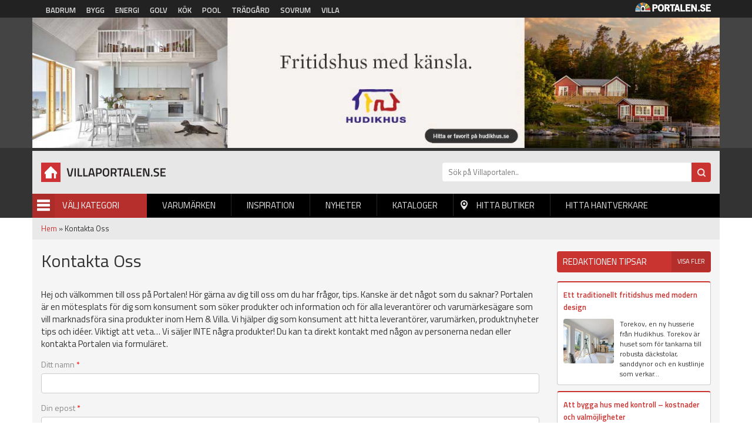

--- FILE ---
content_type: text/html; charset=utf-8
request_url: https://villaportalen.se/kontakta-oss
body_size: 8267
content:
<!DOCTYPE html PUBLIC "-//W3C//DTD XHTML+RDFa 1.0//EN"
  "http://www.w3.org/MarkUp/DTD/xhtml-rdfa-1.dtd">
<html xmlns="http://www.w3.org/1999/xhtml" xml:lang="sv" version="XHTML+RDFa 1.0" dir="ltr"
  xmlns:og="http://ogp.me/ns#"
  xmlns:article="http://ogp.me/ns/article#"
  xmlns:book="http://ogp.me/ns/book#"
  xmlns:profile="http://ogp.me/ns/profile#"
  xmlns:video="http://ogp.me/ns/video#"
  xmlns:product="http://ogp.me/ns/product#"
  xmlns:content="http://purl.org/rss/1.0/modules/content/"
  xmlns:dc="http://purl.org/dc/terms/"
  xmlns:foaf="http://xmlns.com/foaf/0.1/"
  xmlns:rdfs="http://www.w3.org/2000/01/rdf-schema#"
  xmlns:sioc="http://rdfs.org/sioc/ns#"
  xmlns:sioct="http://rdfs.org/sioc/types#"
  xmlns:skos="http://www.w3.org/2004/02/skos/core#"
  xmlns:xsd="http://www.w3.org/2001/XMLSchema#">

<head profile="http://www.w3.org/1999/xhtml/vocab">
  <meta http-equiv="Content-Type" content="text/html; charset=utf-8" />
<link rel="shortcut icon" href="https://villaportalen.se/sites/default/files/favicon_0.ico" type="image/vnd.microsoft.icon" />
<link rel="apple-touch-icon" href="https://villaportalen.se/sites/default/files/android-icon-192x192.png" type="image/png" />
<meta name="viewport" content="width=device-width, height=device-height, initial-scale=1, minimum-scale=1, maximum-scale=1, user-scalable=no" />
<meta name="robots" content="follow, index" />
<meta name="referrer" content="origin" />
<meta name="generator" content="Drupal 7 (http://drupal.org)" />
<link rel="canonical" href="https://villaportalen.se/kontakta-oss" />
<link rel="shortlink" href="https://villaportalen.se/kontakta-oss" />
<meta property="og:site_name" content="Villaportalen" />
<meta property="og:type" content="article" />
<meta property="og:url" content="https://villaportalen.se/kontakta-oss" />
<meta property="og:title" content="Kontakta Oss" />
<meta name="dcterms.title" content="Kontakta Oss" />
<meta name="dcterms.type" content="Text" />
<meta name="dcterms.format" content="text/html" />
<meta name="dcterms.identifier" content="https://villaportalen.se/kontakta-oss" />
<meta name="google-site-verification" content="k9emCUjM0601fTGJZzFMPJVWPd71q7rtP3GI0grhjy4" />
  <title>Kontakta Oss | Villaportalen</title>
  <link type="text/css" rel="stylesheet" href="https://villaportalen.se/sites/default/files/css/css_xE-rWrJf-fncB6ztZfd2huxqgxu4WO-qwma6Xer30m4.css" media="all" />
<link type="text/css" rel="stylesheet" href="https://villaportalen.se/sites/default/files/css/css_fend3sSgZDg-1R1-eTbvbtuYLXr2rDfPfmhamCRxSYQ.css" media="all" />
<link type="text/css" rel="stylesheet" href="https://villaportalen.se/sites/default/files/css/css_AJxFqsI5EsbAMPH28s4CDkTynSvGIaDJfqoxptoOCMY.css" media="all" />
<link type="text/css" rel="stylesheet" href="https://villaportalen.se/sites/default/files/css/css_xuCYNcxx3B6aVUPT_EELG5RDDHUhtTotaT4B7bfsny4.css" media="all" />
  <script type="text/javascript" src="https://villaportalen.se/sites/default/files/js/js_UUcsgdGvHnXW59wabeBcbW4JvuAlfL2Gjwyawm8eByc.js"></script>
<script type="text/javascript" src="https://villaportalen.se/sites/default/files/js/js_s5koNMBdK4BqfHyHNPWCXIL2zD0jFcPyejDZsryApj0.js"></script>
<script type="text/javascript" src="https://villaportalen.se/sites/default/files/js/js_onbE0n0cQY6KTDQtHO_E27UBymFC-RuqypZZ6Zxez-o.js"></script>
<script type="text/javascript" src="https://villaportalen.se/sites/default/files/js/js_FixbNaeO9TR8QCA4d3KAi-Dco7FctqfYLrrsHuAgaUc.js"></script>
<script type="text/javascript" src="https://villaportalen.se/sites/default/files/js/js_iVLPvUKoYUw4wVSLcvnG-58qTj5ytaZWwlvDC2H7wMA.js"></script>
<script type="text/javascript">
<!--//--><![CDATA[//><!--
jQuery.extend(Drupal.settings, {"basePath":"\/","pathPrefix":"","setHasJsCookie":0,"ajaxPageState":{"theme":"villaportalen","theme_token":"X9b9mP9RP36O35Zwg8NvH02gQpxdRDGhlNdN3MPv9EM","js":{"https:\/\/villaportalen.se\/sites\/default\/files\/google_tag\/villaportalen\/google_tag.script.js":1,"sites\/all\/modules\/jquery_update\/replace\/jquery\/1.10\/jquery.min.js":1,"misc\/jquery-extend-3.4.0.js":1,"misc\/jquery-html-prefilter-3.5.0-backport.js":1,"misc\/jquery.once.js":1,"misc\/drupal.js":1,"misc\/form-single-submit.js":1,"public:\/\/languages\/sv_Re7_LLzMjgzdF6pSeyvxssYucA5ghA8XQN1HbxGI8Wg.js":1,"sites\/all\/modules\/portalen_ads\/js\/portalen_ads.js":1,"sites\/all\/modules\/captcha\/captcha.js":1,"misc\/textarea.js":1,"sites\/all\/modules\/webform\/js\/webform.js":1,"sites\/all\/modules\/improved_multi_select\/improved_multi_select.js":1,"sites\/all\/themes\/portalen\/assets\/js\/plugins\/jquery.tagcloud.js-master\/jquery.tagcloud.js":1,"sites\/all\/themes\/portalen\/assets\/bower_components\/lightbox2-master\/dist\/js\/lightbox.min.js":1,"sites\/all\/themes\/portalen\/assets\/bower_components\/fancybox\/dist\/jquery.fancybox.js":1,"sites\/all\/themes\/portalen\/assets\/bower_components\/bootstrap\/dist\/js\/bootstrap.js":1,"sites\/all\/themes\/portalen\/assets\/bower_components\/slick\/slick.min.js":1,"sites\/all\/themes\/portalen\/assets\/js\/portalen-min.js":1},"css":{"modules\/system\/system.base.css":1,"modules\/system\/system.menus.css":1,"modules\/system\/system.messages.css":1,"modules\/system\/system.theme.css":1,"sites\/all\/modules\/date\/date_api\/date.css":1,"modules\/field\/theme\/field.css":1,"modules\/node\/node.css":1,"modules\/search\/search.css":1,"modules\/user\/user.css":1,"sites\/all\/modules\/views\/css\/views.css":1,"sites\/all\/modules\/ckeditor\/css\/ckeditor.css":1,"sites\/all\/modules\/media\/modules\/media_wysiwyg\/css\/media_wysiwyg.base.css":1,"sites\/all\/modules\/ctools\/css\/ctools.css":1,"sites\/all\/modules\/panels\/css\/panels.css":1,"sites\/all\/modules\/tagclouds\/tagclouds.css":1,"sites\/all\/modules\/webform\/css\/webform.css":1,"sites\/all\/modules\/improved_multi_select\/improved_multi_select.css":1,"sites\/all\/themes\/portalen\/assets\/bower_components\/lightbox2-master\/dist\/css\/lightbox.min.css":1,"sites\/all\/themes\/portalen\/assets\/bower_components\/bootstrap\/dist\/css\/bootstrap.css":1,"sites\/all\/themes\/portalen\/assets\/bower_components\/fancybox\/dist\/jquery.fancybox.min.css":1,"sites\/all\/themes\/portalen\/assets\/bower_components\/slick\/slick.css":1,"sites\/all\/themes\/portalen\/assets\/css\/dashicons.css":1,"sites\/all\/themes\/villaportalen\/assets\/css\/site.css":1}},"urlIsAjaxTrusted":{"\/kontakta-oss":true},"better_exposed_filters":{"views":{"employees":{"displays":{"panel_pane_1":{"filters":[]}}},"inspiration":{"displays":{"panel_pane_3":{"filters":[]}}},"categories":{"displays":{"block":{"filters":[]}}}}},"improved_multi_select":{"selectors":["select[multiple]"],"isblacklist":1,"filtertype":"partial","orderable":0,"groupresetfilter":0,"buttontext_add":"\u003E","buttontext_addall":"\u00bb","buttontext_del":"\u003C","buttontext_delall":"\u00ab","buttontext_moveup":"Move up","buttontext_movedown":"Move down"}});
//--><!]]>
</script>
</head>
<body class="html not-front not-logged-in two-sidebars page-kontakta-oss domain-portal-drupal-local contact-us" >
  <div id="skip-link">
    <a href="#main-content" class="element-invisible element-focusable">Hoppa till huvudinnehåll</a>
  </div>
    <div class="region region-page-top">
    <noscript aria-hidden="true"><iframe src="https://www.googletagmanager.com/ns.html?id=GTM-P33JSC9" height="0" width="0" style="display:none;visibility:hidden"></iframe></noscript>
  </div>
  <header>
    <!-- List related sites -->
    <div class="related-sites">
        <div class="container">
            <div class="row">
                <div class="col-xs-12 col-sm-9">
                    <ul>
                        <li id="menu-item-6" class="badrum"><a href="/systerportaler" data-title="Badrumsportalen">Badrum</a></li>
                        <li id="menu-item-7" class="bygg"><a href="/systerportaler" data-title="Byggportalen">Bygg</a></li>
                        <li id="menu-item-8" class="energi"><a href="/systerportaler" data-title="Energiportalen">Energi</a></li>
                        <li id="menu-item-9" class="golv"><a href="/systerportaler" data-title="Golvportalen">Golv</a></li>
                        <li id="menu-item-10" class="kok"><a href="/systerportaler" data-title="Köksportalen">Kök</a></li>
                        <li id="menu-item-11" class="pool"><a href="/systerportaler" data-title="Poolportalen">Pool</a></li>
                        <li id="menu-item-12" class="tradgard"><a href="/systerportaler" data-title="Trädsgårdsportalen">Trädgård</a></li>
                        <li id="menu-item-13" class="sovrum"><a href="/systerportaler" data-title="Sovrumsportalen">Sovrum</a></li>
                        <li id="menu-item-14" class="villa"><a href="/systerportaler" data-title="Villaportalen">Villa</a></li>
                    </ul>
                </div>
                <div class="hidden-xs col-sm-3 text-right">
                    <img src="/sites/all/themes/portalen/assets/img/logo-portalen-sidhuvud.png">
                </div>
            </div>
        </div>
    </div>

    <!-- Ads -->
    <div class="ads ads-header">
        <div class="container">
            <div class="row row-no-padding">
                <div class="col-xs-12">
                    <div class="region region-ad-top">
    <div id="block-portalen-ads-topbanner" class="block block-portalen-ads">

    
  <div class="content">
    <iframe scrolling="no" frameborder="0" width="100%" height="225" src="/ad-delivery/topbanner/-1" style="display:block"></iframe>  </div>
</div>
  </div>
                </div>
            </div>
        </div>
    </div>

    <!-- Logo, Category, Search, Navigation -->
    <div class="sticky-part" data-spy="affix" data-offset-top="255">
        <div class="container padding-top-xs submenu-wrapper" >
            <div class="row">
                <div class="col-xs-6 col-md-7" id="logo"><a href="/"><img src="https://villaportalen.se/sites/default/files/logo-villaportalen_0.png"></a></div>

                <div class="col-xs-6 col-md-5" id="page-search"><form action="/sok" method="get"><input placeholder="Sök på Villaportalen.." name="sok" type="text" class="hidden-xs"><input class="search-button" type="submit" value="Sök"></form></div>
            </div>

            <div class="row">
                <div class="col-xs-6 col-sm-6 col-md-2" id="category-start">
                    <div class="category-name"><span class="menu-icon">Menu</span>Välj Kategori</div>
                    <div class="row submenu">
                        <div class="col-xs-12">
                            <div class="region region-sidebar-second">
    <div id="block-views-categories-block" class="block block-views">

    <h2>Kategorier</h2>
  
  <div class="content">
    <div class="view view-categories view-id-categories view-display-id-block view-dom-id-3900d1b5b79459214b175ab020d7de6c">
        
  
  
      <div class="view-content">
          <div class="first odd">
      
  
    
      <a href="/attefallshus">Attefallshus</a>
  
    </div>
      <div class="even">
      
  
    
      <a href="/friggebodar-forrad">Friggebodar-Förråd</a>
  
    </div>
      <div class="odd">
      
  
    
      <a href="/fritidshus">Fritidshus</a>
  
    </div>
      <div class="even">
      
  
    
      <a href="/farg-traskydd">Färg-Träskydd</a>
  
    </div>
      <div class="odd">
      
  
    
      <a href="/garage-carport">Garage-Carport</a>
  
    </div>
      <div class="even">
      
  
    
      <a href="/grund-dranering-avlopp">Grund-Dränering-Avlopp</a>
  
    </div>
      <div class="odd">
      
  
    
      <a href="/las-larm-sakerhet">Lås-Larm-Säkerhet</a>
  
    </div>
      <div class="even">
      
  
    
      <a href="/marksten-murar">Marksten-Murar</a>
  
    </div>
      <div class="odd">
      
  
    
      <a href="/natursten">Natursten</a>
  
    </div>
      <div class="even">
      
  
    
      <a href="/passivhus">Passivhus</a>
  
    </div>
      <div class="odd">
      
  
    
      <a href="/pooler-spabad">Pooler-Spabad</a>
  
    </div>
      <div class="even">
      
  
    
      <a href="/stenhus">Stenhus</a>
  
    </div>
      <div class="odd">
      
  
    
      <a href="/timmerhus">Timmerhus</a>
  
    </div>
      <div class="even">
      
  
    
      <a href="/trahus">Trähus</a>
  
    </div>
      <div class="odd">
      
  
    
      <a href="/trahus-putsad-fasad">Trähus-Putsad fasad</a>
  
    </div>
      <div class="last even">
      
  
    
      <a href="/uterum-vintertradgard">Uterum-Vinterträdgård</a>
  
    </div>
      </div>
  
  
  
  
  
  
</div>  </div>
</div>
  </div>


                        </div>
                    </div>
                </div>
                <div class="col-xs-6 col-sm-6 col-md-10" id="main-menu">
                    <div class="mobile-menu-trigger visible-xs visible-sm">
                        <span></span>
                        <a href="">Menu</a></div>
                        <div class="desktop-menu hidden-xs hidden-sm">  <div class="region region-sidebar-first">
    <div id="block-menu-block-1" class="block block-menu-block">

    
  <div class="content">
    <div class="menu-block-wrapper menu-block-1 menu-name-main-menu parent-mlid-0 menu-level-1">
  <ul class="menu">
<li  class="first leaf menu-mlid-628"><a href="/varumarken">Varumärken</a> </li>
<li  class="leaf menu-mlid-629"><a href="/inspiration">Inspiration</a> </li>
<li  class="leaf menu-mlid-632"><a href="/produktnyheter">Nyheter</a> </li>
<li  class="leaf menu-mlid-631 element-invisible"><a href="/bildgalleri">Bildgalleri</a> </li>
<li  class="leaf menu-mlid-633"><a href="/kataloger">Kataloger</a> </li>
<li  class="leaf menu-mlid-634" id="find-shops"><a href="/hitta-lokala-butiker">Hitta butiker</a> </li>
<li  class="last leaf menu-mlid-1821"><a href="/hitta-hantverkare">Hitta hantverkare</a> </li></ul></div>
  </div>
</div>
  </div>
</div>
                </div>
            </div>
                    </div>
    </div>
</header>

<div class="main-content container">
    <div class="breadcrumb-normal"><a href="/">Hem</a> » Kontakta Oss</div>
                <div class="region region-content">
    <div id="block-system-main" class="block block-system">

    
  <div class="content">
    <div class="bootstrap-twocol-stacked" >
  <div class="row">
      </div>
  <div class="row">
    <div class='panel-panel left col-sm-9'><div class="panel-pane pane-node"  >
  
        <h2 class="pane-title">
      Kontakta Oss    </h2>
    
  
  <div class="pane-content">
    <div id="node-32166" class="node node-webform node-promoted clearfix" about="/content/kontakta-oss" typeof="sioc:Item foaf:Document">

  
        <h2><a href="/content/kontakta-oss"></a></h2>
    <span property="dc:title" content="" class="rdf-meta element-hidden"></span>
  
  <div class="content">
    <div class="field field-name-field-webform-intro field-type-text-long field-label-hidden"><div class="field-items"><div class="field-item even">Hej och välkommen till oss på Portalen! 
Hör gärna av dig till oss om du har frågor, tips. Kanske är det något som du saknar?
Portalen är en mötesplats för dig som konsument som söker produkter och information och för alla leverantörer och varumärkesägare som vill marknadsföra sina produkter inom Hem &amp; Villa. 
Vi hjälper dig som konsument att hitta leverantörer, varumärken, produktnyheter tips och idéer.
Viktigt att veta… Vi säljer INTE några produkter!
Du kan ta direkt kontakt med någon av personerna nedan eller kontakta Portalen via formuläret.</div></div></div><form class="webform-client-form webform-client-form-32166" action="/kontakta-oss" method="post" id="webform-client-form-32166" accept-charset="UTF-8"><div><div  class="form-item webform-component webform-component-textfield webform-component--namn">
  <label for="edit-submitted-namn">Ditt namn <span class="form-required" title="Detta fält är obligatoriskt.">*</span></label>
 <input required="required" type="text" id="edit-submitted-namn" name="submitted[namn]" value="" size="60" maxlength="128" class="form-text required" />
</div>
<div  class="form-item webform-component webform-component-email webform-component--din-epost">
  <label for="edit-submitted-din-epost">Din epost <span class="form-required" title="Detta fält är obligatoriskt.">*</span></label>
 <input required="required" class="email form-text form-email required" type="email" id="edit-submitted-din-epost" name="submitted[din_epost]" size="60" />
</div>
<div  class="form-item webform-component webform-component-textarea webform-component--ditt-meddelande">
  <label for="edit-submitted-ditt-meddelande">Ditt meddelande <span class="form-required" title="Detta fält är obligatoriskt.">*</span></label>
 <div class="form-textarea-wrapper resizable"><textarea required="required" id="edit-submitted-ditt-meddelande" name="submitted[ditt_meddelande]" cols="60" rows="5" class="form-textarea required"></textarea></div>
</div>
<div  class="form-item webform-component webform-component-checkboxes webform-component--gdpr">
  <label class="element-invisible" for="edit-submitted-gdpr">GDPR <span class="form-required" title="Detta fält är obligatoriskt.">*</span></label>
 <div id="edit-submitted-gdpr" class="form-checkboxes"><div class="form-item form-type-checkbox form-item-submitted-gdpr-1">
 <input required="required" type="checkbox" id="edit-submitted-gdpr-1" name="submitted[gdpr][1]" value="1" class="form-checkbox" />  <label class="option" for="edit-submitted-gdpr-1">Portalen följer dataskyddsförordningen GDPR. Därför vill vi göra dig uppmärksam på att de personuppgifter som du lämnar här kommer att sparas för vidare dokumentation och kommunikation. Kryssa i denna ruta för godkännande. </label>

</div>
</div>
</div>
<input type="hidden" name="details[sid]" />
<input type="hidden" name="details[page_num]" value="1" />
<input type="hidden" name="details[page_count]" value="1" />
<input type="hidden" name="details[finished]" value="0" />
<input type="hidden" name="form_build_id" value="form-xyaBh5dDkDC36_8t4Jceypv87owcpp9gYbVitul3rt4" />
<input type="hidden" name="form_id" value="webform_client_form_32166" />
<fieldset class="captcha form-wrapper"><legend><span class="fieldset-legend">CAPTCHA</span></legend><div class="fieldset-wrapper"><div class="fieldset-description">Den här frågan är att testa om du är en mänsklig besökare och för att förhindra automatiska "spam-robotar"...</div><input type="hidden" name="captcha_sid" value="1917433" />
<input type="hidden" name="captcha_token" value="248cf3571d231c58a2872713d78d942c" />
<div class="form-item form-type-textfield form-item-captcha-response">
  <label for="edit-captcha-response">Avsluta den svenska sången “Den blomstertid nu...” <span class="form-required" title="Detta fält är obligatoriskt.">*</span></label>
 <input type="text" id="edit-captcha-response" name="captcha_response" value="" size="50" maxlength="50" class="form-text required" />
<div class="description">Fyll i rätt svar.</div>
</div>
</div></fieldset>
<div class="form-actions"><input class="webform-submit button-primary form-submit" type="submit" name="op" value="Skicka" /></div></div></form>  </div>

  
  
</div>
  </div>

  
  </div>
<div class="panel-pane pane-views-panes pane-employees-panel-pane-1 block-view"  >
  
        <h2 class="pane-title">
      Medarbetare    </h2>
    
  
  <div class="pane-content">
    <div class="view view-employees view-id-employees view-display-id-panel_pane_1 view-dom-id-1ef6f1f6fbd41e1b38fd5970e876f9f1">
        
  
  
      <div class="view-content">
        <div class="views-row views-row-1 views-row-odd views-row-first">
      
  <div class="views-field views-field-field-image">        <div class="field-content"><img typeof="foaf:Image" src="https://villaportalen.se/sites/default/files/employees/bengt_hallberg-973x1024_0.jpg" width="973" height="1024" alt="" /></div>  </div>  
  <div class="views-field views-field-title">        <span class="field-content">Bengt Hallberg</span>  </div>  
  <div class="views-field views-field-field-employee-titel">        <div class="field-content">KAM / SEO</div>  </div>  
  <div class="views-field views-field-field-employee-phone">    <span class="views-label views-label-field-employee-phone">Telefon: </span>    <div class="field-content"></div>  </div>  
  <div class="views-field views-field-field-employee-mobile">    <span class="views-label views-label-field-employee-mobile">Mobil: </span>    <div class="field-content"><a href="tel://0738-71 50 00">0738-71 50 00</a></div>  </div>  
  <div class="views-field views-field-field-mail">    <span class="views-label views-label-field-mail">E-post: </span>    <div class="field-content"><a href="/cdn-cgi/l/email-protection#ddbfb8b3baa99dadb2afa9bcb1b8b3f3aeb8"><span class="__cf_email__" data-cfemail="d8babdb6bfac98a8b7aaacb9b4bdb6f6abbd">[email&#160;protected]</span></a></div>  </div>  </div>
  <div class="views-row views-row-2 views-row-even">
      
  <div class="views-field views-field-field-image">        <div class="field-content"><img typeof="foaf:Image" src="https://villaportalen.se/sites/default/files/employees/christer_swenman-973x1024_0.jpg" width="973" height="1024" alt="" /></div>  </div>  
  <div class="views-field views-field-title">        <span class="field-content">Christer Swenman</span>  </div>  
  <div class="views-field views-field-field-employee-titel">        <div class="field-content">Affärutveckling / Partners</div>  </div>  
  <div class="views-field views-field-field-employee-phone">    <span class="views-label views-label-field-employee-phone">Telefon: </span>    <div class="field-content"></div>  </div>  
  <div class="views-field views-field-field-employee-mobile">    <span class="views-label views-label-field-employee-mobile">Mobil: </span>    <div class="field-content"><a href="tel://0705-77 16 15">0705-77 16 15</a></div>  </div>  
  <div class="views-field views-field-field-mail">    <span class="views-label views-label-field-mail">E-post: </span>    <div class="field-content"><a href="/cdn-cgi/l/email-protection#30535842594344554270405f4244515c555e1e4355"><span class="__cf_email__" data-cfemail="7f1c170d160c0b1a0d3f0f100d0b1e131a11510c1a">[email&#160;protected]</span></a></div>  </div>  </div>
  <div class="views-row views-row-3 views-row-odd">
      
  <div class="views-field views-field-field-image">        <div class="field-content"><img typeof="foaf:Image" src="https://villaportalen.se/sites/default/files/employees/ewa_swenman-973x1024_0.jpg" width="973" height="1024" alt="" /></div>  </div>  
  <div class="views-field views-field-title">        <span class="field-content">Ewa Swenman</span>  </div>  
  <div class="views-field views-field-field-employee-titel">        <div class="field-content">Redaktion / Bild</div>  </div>  
  <div class="views-field views-field-field-employee-phone">    <span class="views-label views-label-field-employee-phone">Telefon: </span>    <div class="field-content"><a href="tel://0303-77 07 75">0303-77 07 75</a></div>  </div>  
  <div class="views-field views-field-field-employee-mobile">    <span class="views-label views-label-field-employee-mobile">Mobil: </span>    <div class="field-content"><a href="tel://0705-53 16 15">0705-53 16 15</a></div>  </div>  
  <div class="views-field views-field-field-mail">    <span class="views-label views-label-field-mail">E-post: </span>    <div class="field-content"><a href="/cdn-cgi/l/email-protection#4b2e3c2a0b3b24393f2a272e2565382e"><span class="__cf_email__" data-cfemail="c3a6b4a283b3acb1b7a2afa6adedb0a6">[email&#160;protected]</span></a></div>  </div>  </div>
  <div class="views-row views-row-4 views-row-even">
      
  <div class="views-field views-field-field-image">        <div class="field-content"><img typeof="foaf:Image" src="https://villaportalen.se/sites/default/files/employees/mats_olausson-973x1024_0.jpg" width="973" height="1024" alt="" /></div>  </div>  
  <div class="views-field views-field-title">        <span class="field-content">Mats Olausson</span>  </div>  
  <div class="views-field views-field-field-employee-titel">        <div class="field-content">VD/Kundansvarig</div>  </div>  
  <div class="views-field views-field-field-employee-phone">    <span class="views-label views-label-field-employee-phone">Telefon: </span>    <div class="field-content"></div>  </div>  
  <div class="views-field views-field-field-employee-mobile">    <span class="views-label views-label-field-employee-mobile">Mobil: </span>    <div class="field-content"><a href="tel://0705-76 91 77">0705-76 91 77</a></div>  </div>  
  <div class="views-field views-field-field-mail">    <span class="views-label views-label-field-mail">E-post: </span>    <div class="field-content"><a href="/cdn-cgi/l/email-protection#3a575b4e497a4a55484e5b565f5414495f"><span class="__cf_email__" data-cfemail="aac7cbded9eadac5d8decbc6cfc484d9cf">[email&#160;protected]</span></a></div>  </div>  </div>
  <div class="views-row views-row-5 views-row-odd views-row-last">
      
  <div class="views-field views-field-field-image">        <div class="field-content"><img typeof="foaf:Image" src="https://villaportalen.se/sites/default/files/employees/monica_olausson-973x1024_0.jpg" width="973" height="1024" alt="" /></div>  </div>  
  <div class="views-field views-field-title">        <span class="field-content">Monica Olausson</span>  </div>  
  <div class="views-field views-field-field-employee-titel">        <div class="field-content">Ekonomiansvarig</div>  </div>  
  <div class="views-field views-field-field-employee-phone">    <span class="views-label views-label-field-employee-phone">Telefon: </span>    <div class="field-content"></div>  </div>  
  <div class="views-field views-field-field-employee-mobile">    <span class="views-label views-label-field-employee-mobile">Mobil: </span>    <div class="field-content"><a href="tel://0703-64 99 74">0703-64 99 74</a></div>  </div>  
  <div class="views-field views-field-field-mail">    <span class="views-label views-label-field-mail">E-post: </span>    <div class="field-content"><a href="/cdn-cgi/l/email-protection#49242627202a280939263b3d28252c27673a2c"><span class="__cf_email__" data-cfemail="2a47454443494b6a5a45585e4b464f4404594f">[email&#160;protected]</span></a></div>  </div>  </div>
    </div>
  
  
  
  
  
  
</div>  </div>

  
  </div>
</div>    <div class='panel-panel right col-sm-3'><div class="panel-pane pane-views-panes pane-inspiration-panel-pane-3 block-view-sidebar"  >
  
        <h2 class="pane-title">
      Redaktionen tipsar    </h2>
    
  
  <div class="pane-content">
    <div class="view view-inspiration view-id-inspiration view-display-id-panel_pane_3 view-dom-id-7225f704c32394c35676d6525927f9ba">
            <div class="view-header">
      <a href="/inspiration">Visa fler</a>    </div>
  
  
  
      <div class="view-content">
          <div class="single-news first odd">
      
      <div class="block-field field-title">
  
    
      <a href="/reportage/ett-traditionellt-fritidshus-med-modern-design">Ett traditionellt fritidshus med modern design</a>
      </div>
  

      <div class="block-field field-image">
  
    
      <a href="/reportage/ett-traditionellt-fritidshus-med-modern-design"><img typeof="foaf:Image" src="https://villaportalen.se/sites/default/files/styles/block_image/public/inspiration/fritidshus_hudikhus.jpg?itok=JS7qFdhP" width="250" height="220" alt="" /></a>
      </div>
  

      <div class="block-field field-content">
  
    
      Torekov, en ny husserie från Hudikhus.
Torekov är huset som för tankarna till robusta däckstolar, sanddynor och en kustlinje som verkar...
      </div>
  

  
    
      <div class="tracking" data-nid="20223" data-category="Attefallshus" data-section="tipsar"></div>
  
    </div>
      <div class="single-news even">
      
      <div class="block-field field-title">
  
    
      <a href="/reportage/att-bygga-hus-med-kontroll-kostnader-och-valmojligheter-1">Att bygga hus med kontroll – kostnader och valmöjligheter</a>
      </div>
  

      <div class="block-field field-image">
  
    
      <a href="/reportage/att-bygga-hus-med-kontroll-kostnader-och-valmojligheter-1"><img typeof="foaf:Image" src="https://villaportalen.se/sites/default/files/styles/block_image/public/inspiration/att-bygga-hus-med-kontroll_0.png?itok=8XkgmAuE" width="250" height="220" alt="" /></a>
      </div>
  

      <div class="block-field field-content">
  
    
      Att bygga ett eget hus är förknippat med frihet, långsiktighet och möjligheten att skapa ett boende som verkligen passar de egna behoven....
      </div>
  

  
    
      
  
    </div>
      <div class="single-news last odd">
      
      <div class="block-field field-title">
  
    
      <a href="/reportage/attefallshus-med-loft">Attefallshus med loft</a>
      </div>
  

      <div class="block-field field-image">
  
    
      <a href="/reportage/attefallshus-med-loft"><img typeof="foaf:Image" src="https://villaportalen.se/sites/default/files/styles/block_image/public/inspiration/attefallshus_0.jpg?itok=aNGStcX0" width="250" height="220" alt="" /></a>
      </div>
  

      <div class="block-field field-content">
  
    
      Vill du bygga Atefallshus med loft?
Att ha en tomt med såpass utrymme så du kan bygga ett Attefallshus med valmöjligheter som för bara...
      </div>
  

  
    
      
  
    </div>
      </div>
  
  
  
  
  
  
</div>  </div>

  
  </div>
</div>  </div>
  <div class="row">
      </div>
</div>
  </div>
</div>
  </div>
</div>

<footer>
    <div class="container">
        <div class="row">
            <div class="col-xs-12 col-sm-3">
               <img src="/sites/all/themes/portalen/assets/img/logo-portalen-sidfot.png" class="img-responsive">
                <b>Portalen Interaktiv AB</b><br>
                Kyrkvägen 7A 444 31 STENUNGSUND <br>
                Tfn: <a href="tel:030367950">0303-679 50</a><br>
                Fax: 0303-679 55<br>
                Epost: <a href="/cdn-cgi/l/email-protection#30595e565f70405f4244515c555e1e4355" alt="info@portalen.se"><span class="__cf_email__" data-cfemail="a1c8cfc7cee1d1ced3d5c0cdc4cf8fd2c4">[email&#160;protected]</span></a><br>
                Webbplats: www.portalen.se<br><br>
            </div>
            <div class="col-xs-12 col-sm-8 col-md-6 col-md-offset-3 col-sm-offset-1">
                <div class="region region-footer">
    <div id="block-menu-block-2" class="block block-menu-block">

    <h2>Information</h2>
  
  <div class="content">
    <div class="menu-block-wrapper menu-block-2 menu-name-menu-footer parent-mlid-0 menu-level-1">
  <ul class="menu"><li class="first leaf menu-mlid-984"><a href="/">Startsida</a></li>
<li class="leaf menu-mlid-989"><a href="/medarbetare">Vi på Portalen</a></li>
<li class="leaf active-trail active menu-mlid-991"><a href="/kontakta-oss" class="active-trail active">Kontakta Oss</a></li>
<li class="leaf menu-mlid-990"><a href="/hitta-hantverkare">Hitta hantverkare</a></li>
<li class="leaf menu-mlid-995"><a href="/populara-sokningar">Populära Sökningar</a></li>
<li class="leaf menu-mlid-1160"><a href="/annonsorer">För Annonsörer</a></li>
<li class="leaf menu-mlid-1300"><a href="/integritetspolicy">Integritetspolicy</a></li>
<li class="leaf menu-mlid-1377"><a href="/lokala-villaforetag">Lokala Villaföretag</a></li>
<li class="last leaf menu-mlid-1140"><a href="/tillverkarregister">Tillverkarregister</a></li>
</ul></div>
  </div>
</div>
  </div>
            </div>
        </div>
    </div>
    <div class="footer-notice">
        <div class="container">
            <div class="row">
                <div class="col-xs-12">&copy; 2026 Portalen Interaktiv AB.</div>
            </div>
        </div>
    </div>
</footer>
<div class="mobile-menu-wrapper">
    <h2>Menu</h2>
    <a href="#" class="close-ico"><img src="/sites/all/themes/portalen/assets/img/close_white_2048x2048.png" height="50" width="50"></a>
    <div class="region region-mobile-menu">
    <div id="block-menu-block-3" class="block block-menu-block">

    
  <div class="content">
    <div class="menu-block-wrapper menu-block-3 menu-name-main-menu parent-mlid-0 menu-level-1">
  <ul class="menu">
<li  class="first leaf menu-mlid-628"><a href="/varumarken">Varumärken</a> </li>
<li  class="leaf menu-mlid-629"><a href="/inspiration">Inspiration</a> </li>
<li  class="leaf menu-mlid-632"><a href="/produktnyheter">Nyheter</a> </li>
<li  class="leaf menu-mlid-631 element-invisible"><a href="/bildgalleri">Bildgalleri</a> </li>
<li  class="leaf menu-mlid-633"><a href="/kataloger">Kataloger</a> </li>
<li  class="leaf menu-mlid-634" id="find-shops"><a href="/hitta-lokala-butiker">Hitta butiker</a> </li>
<li  class="last leaf menu-mlid-1821"><a href="/hitta-hantverkare">Hitta hantverkare</a> </li></ul></div>
  </div>
</div>
  </div>
</div>

<div class="modal fade" tabindex="-1" role="dialog" id="switch-site">
    <div class="modal-dialog" role="document">
        <div class="modal-content">
            <div class="modal-header">
                <button type="button" class="close" data-dismiss="modal" aria-label="Close"><span aria-hidden="true">&times;</span></button>
                <h4 class="modal-title">Vill du fortsätta?</h4>
            </div>
            <div class="modal-body">
                <p>Vill du lämna <span class="site-1">Villaportalen</span> för att besöka <span class="site-2"></span>?<br>Detta är också en sajt inom Portalen Interaktiv AB.</p>
            </div>
            <div class="modal-footer">
                <button type="button" class="btn btn-default" data-dismiss="modal">Nej tack</button>
                <a type="button" class="btn btn-primary" href="#" target="_blank">Ja, gå till <span class="site-2"></span></a>
            </div>
        </div><!-- /.modal-content -->
    </div><!-- /.modal-dialog -->
</div><!-- /.modal -->
  <script data-cfasync="false" src="/cdn-cgi/scripts/5c5dd728/cloudflare-static/email-decode.min.js"></script><script defer src="https://static.cloudflareinsights.com/beacon.min.js/vcd15cbe7772f49c399c6a5babf22c1241717689176015" integrity="sha512-ZpsOmlRQV6y907TI0dKBHq9Md29nnaEIPlkf84rnaERnq6zvWvPUqr2ft8M1aS28oN72PdrCzSjY4U6VaAw1EQ==" data-cf-beacon='{"version":"2024.11.0","token":"fd1269b460e444438eb9a2af1d5bcc5a","r":1,"server_timing":{"name":{"cfCacheStatus":true,"cfEdge":true,"cfExtPri":true,"cfL4":true,"cfOrigin":true,"cfSpeedBrain":true},"location_startswith":null}}' crossorigin="anonymous"></script>
</body>
</html>
